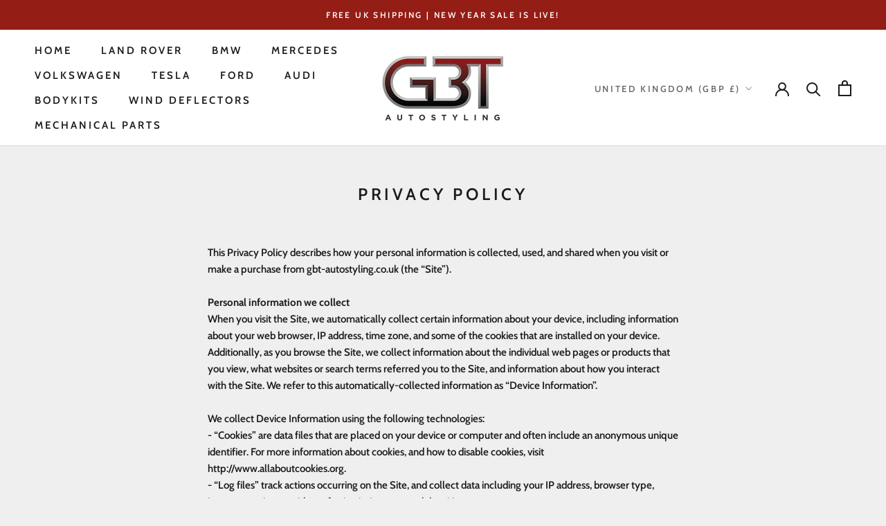

--- FILE ---
content_type: text/javascript
request_url: https://cdn.shopify.com/extensions/019bbfea-9ec6-7dcf-ad58-ced1c33e148c/xflow-24/assets/bis-button.js
body_size: 465
content:
class XFlowBISButton extends HTMLElement{constructor(){super(),this.classes={xFlowRoot:"--xflow",hidden:"!xflow-hidden",floating:"xflow-button--floating",buttonFull:"xflow-button--full"},this.vars=window.XFLOW.vars.events,this.boundHandleClick=this.handleClick.bind(this),this.boundHandleVariantChange=this.handleVariantChange.bind(this),this.type=this.getAttribute("data-type")||"automatic",this.associatedForm=null}connectedCallback(){this.initialize()}disconnectedCallback(){this.removeEventListener("click",this.boundHandleClick),this.innerHTML=""}initialize(){this.product=this._getProduct(),this.campaignId=this._getCampaignId(),this.campaignId&&(this.selectedVariant=null,this.wrapper=this.closest(".xflow-bis-button__wrapper"),this.helpText=this.wrapper?.querySelector(".xflow-bis-button__help-text"),this.associatedForm=this._getAssociatedForm(),this.classList.add(this.classes.xFlowRoot,this.classes.buttonFull,"xflow-bis-button"),this.config=window.XFLOW.FormConfigs.notifyButton,this.render(),this.addEventListener("click",this.boundHandleClick),this.initializeVisibility())}_getCampaignId(){let t=this.dataset.campaignId;return t||(t=window.XFLOW.Campaign.get(this.product.id)?.id),t}_getProduct(){const t=this.getAttribute("data-product-id");return window.XFLOW.Shopify.products[t]}_getAssociatedForm(){const t=this.closest(".shopify-section")?.querySelectorAll(window.XFLOW.vars.selectors.productForm)??[];for(const i of t){if(i.classList.contains("installment")||i.getAttribute("id")?.includes("installment")||!i.querySelector(window.XFLOW.vars.selectors.atcButton))continue;let s=i.dataset.productId?Number(i.dataset.productId):null;s||(s=i.querySelector(window.XFLOW.vars.selectors.productId)?Number(i.querySelector(window.XFLOW.vars.selectors.productId)?.value):null);const e=this.product.id;if(s===e)return i}return null}render(){const t=this.getAttribute("data-button-label")||window.XFLOW.i18n.t(this.config.buttonLabel);this.innerHTML=`<button class="xflow-button xflow-button--full">${t}</button>`,this.helpText&&this.config.helpText&&(this.helpText.innerHTML=window.XFLOW.i18n.t(this.config.helpText)),this.modal=document.querySelector(`xflow-modal#xflow-bis-modal-${this.product.id}`)||new window.XFLOW.BISForm({productId:this.product.id,campaignId:this.campaignId})}handleClick(t){t.preventDefault(),window.XFLOW.pubSub.publish(this.vars.bisButtonClick,{target:this,timestamp:Date.now()}),this.modal&&(this.modal.show(this.querySelector("button")),this.modal.form?.updateSelectedVariant(this.selectedVariant.id))}initializeVisibility(){const{selected_variant_id:t=null}=this.product;this.updateVisibility(t),window.XFLOW.pubSub.subscribe(this.vars.variantChange,this.boundHandleVariantChange)}handleVariantChange(t){const{variantId:i,productId:s,formIdentifier:e}=t,o=s===this.product.id,a=!this.associatedForm||!e||this.associatedForm.getAttribute("id")===e||this.associatedForm.getAttribute("data-form-identifier")===e;o&&a&&this.updateVisibility(i)}updateVisibility(t){const{variants:i}=this.product,s=i.find(e=>e.id===t);if(!s){this.toggleVisibility(!1);return}this.selectedVariant=s,this.toggleVisibility(!this.selectedVariant.available)}toggleVisibility(t){t?(this.removeAttribute("hidden"),this.classList.remove(this.classes.hidden),this.getAttribute("data-fire-event")!=="false"&&window.XFLOW.pubSub.publish(this.vars.bisButtonShow,{data:{product:this.product,variant:this.selectedVariant},timestamp:Date.now()})):(this.setAttribute("hidden","true"),this.classList.add(this.classes.hidden)),this.toggleBuyButtonsVisibility(!t)}toggleBuyButtonsVisibility(t){const i=this.closest(".shopify-section"),s=i?.querySelector(window.XFLOW.vars.selectors.shopifyButton),e=i?.querySelector(window.XFLOW.vars.selectors.atcButton),o=t?"remove":"add";s&&s.classList[o](this.classes.hidden),e&&e.classList[o](this.classes.hidden)}}class XFlowFloatingButton extends XFlowBISButton{constructor(){super()}render(){const t=this.getAttribute("data-button-label")||window.XFLOW.i18n.t(this.config.buttonLabel);this.id="xflow-bis-button-floating",this.classList.remove(this.classes.buttonFull),this.classList.add(this.classes.floating),this.innerHTML=`<button class="xflow-button xflow-button--full">${t}</button>`,this.modal=document.querySelector(`xflow-modal#xflow-bis-modal-${this.product.id}`),this.modal||(this.modal=new window.XFLOW.BISForm({productId:this.product.id,campaignId:this.campaignId}))}}customElements.define("xflow-bis-button",XFlowBISButton),customElements.define("xflow-bis-button-floating",XFlowFloatingButton);


--- FILE ---
content_type: text/javascript
request_url: https://cdn.shopify.com/extensions/019bbfea-9ec6-7dcf-ad58-ced1c33e148c/xflow-24/assets/bis-form.js
body_size: 2221
content:
customElements.define("xflow-bis-form",class extends HTMLElement{constructor(){super()}connectedCallback(){this.initialize(),this.renderForm(),this.attachEvents(),this.checkPushNotification()}disconnectedCallback(){this.form&&this.form.removeEventListener("submit",this.handleSubmit.bind(this))}initialize(){this.serviceWorkerRegistration=null,this.banner=null,this.product=window.XFLOW.Shopify.products[this.getAttribute("data-product-id")],this.classList.add("xflow-bis-form"),this.selectedVariantId=this.product.selected_variant_id,this.config=window.XFLOW.FormConfigs.form,this.loading=!1,this.customer=window.XFLOW.Shopify.customer||{},this.allowPushNotification=!1,this.requestPushNotificationPermission=window.XFLOW.PushNoti.request.bind(this),this.showNotificationPermissionMessage=window.XFLOW.PushNoti.show.bind(this),this.checkPushNotificationSupport=window.XFLOW.PushNoti.check.bind(this),this.registerServiceWorker=window.XFLOW.PushNoti.register.bind(this)}renderForm(){const{heading:t,description:i,footerText:s,fields:o=[],submitButtonLabel:l}=this.config,e=t?`<h2 class="xflow-form__content-heading">${window.XFLOW.i18n.t(t)}</h2>`:"",a=i?window.XFLOW.i18n.t(i):"",p=s?`<div class="xflow-form__content-footer-text">${window.XFLOW.i18n.t(s)}</div>`:"",b=l?window.XFLOW.i18n.t(l):"",n='<div class="xflow-spinner"><svg focusable="false" class="xflow-spinner__icon" viewBox="0 0 66 66" xmlns="http://www.w3.org/2000/svg"><circle fill="none" stroke-width="4" cx="33" cy="33" r="30"></circle></svg></div>';this.innerHTML=`
        <form class="xflow-form" method="post">
          <input type="hidden" name="product_id" value="${this.product.id}" />
          <div class="xflow-form__content xflow-rte">
          <div class="xflow-form__content-header">
            ${e}
            ${a}
            </div>
            <div class="xflow-form__field-wrapper">
              ${o.map(u=>this._getFieldHtml(u)).join("")}
            </div>
            <div class="xflow-form__content-footer">
              <button class="xflow-button xflow-button--full" type="submit">
                <span class="xflow-button__text">${b}</span>
                ${n}
              </button>
               ${p}
              <xflow-banner data-variant="inline"></xflow-banner>
            </div>
          </div>
        </form>
        ${this._getSuccessScreenHtml()}
      `,this.pushNotificationInput=this.querySelector('[name="push_notification"]'),this.banner=this.querySelector("xflow-banner"),this.form=this.querySelector("form"),this.variantSelect=this.querySelector('[name="variant_id"]'),this.submitButton=this.querySelector('button[type="submit"]'),this.confettiCanvas=this.querySelector("canvas"),this.pushNotificationInput&&this.pushNotificationInput.addEventListener("click",this.handlePushNotificationChange.bind(this)),this.checkPushNotificationSupport()}async checkPushNotification(){this.checkPushNotificationSupport(),Notification.permission==="granted"&&(this.allowPushNotification=!0,this.fetchServiceWorkerRegistration())}async fetchServiceWorkerRegistration(){const t=await this.registerServiceWorker();this.serviceWorkerRegistration=t}_getFieldHtml(t){const{type:i,label:s="",placeholder:o="",options:l=[],id:e,required:a=!1,description:p="",width:b="full"}=t;if(!i)return"";let n="",u="",m="";a&&(m+=" xflow-field--required",u='<span class="xflow-field__required-indicator">*</span>');let w=s?`<label class="xflow-field__label" for="${e}">${window.XFLOW.i18n.t(s)} ${u}</label>`:"";const c=o?window.XFLOW.i18n.t(this._escapeString(o)):"",h=p?`<div class="xflow-field__description">${window.XFLOW.i18n.t(this._escapeString(p))}</div>`:"",r=a?'required="true"':"",f=this._getAutoFillValue(e);switch(i){case"email":n=`<input class="xflow-field__input" autocomplete="email" autofocus type="email" id="${e}" name="email" placeholder="${c}" value="${f}" ${r} />`;break;case"single_line_text":n=`<input class="xflow-field__input" type="text" id="${e}" name="${e}" placeholder="${c}" value="${f}" ${r} />`;break;case"multi_line_text":n=`<textarea class="xflow-field__input" id="${e}" name="${e}" placeholder="${c}" ${r}>${f}</textarea>`;break;case"number":n=`<input class="xflow-field__input" type="number" id="${e}" name="${e}" placeholder="${c}" value="${f}" ${r} />`;break;case"phone":n=`<input class="xflow-field__input" type="tel" autocomplete="tel" id="${e}" name="${e}" placeholder="${c}" value="${f}" ${r} />`;break;case"address":n=`<input class="xflow-field__input" type="text" id="${e}" name="${e}" placeholder="${c}" value="${f}" ${r} />`;break;case"checkbox":const g=t.defaultChecked||!1;n=`<label class="xflow-checkbox-wrapper">
              <input class="xflow-checkbox" type="checkbox" id="${e}" name="${e}" ${r} ${g?"checked":""} />
              <span class="xflow-checkbox__label">
                <span class="xflow-checkbox__text">${window.XFLOW.i18n.t(s)} ${u}</span>
              </span>
            </label>`,w="";break;case"date":n=`<input class="xflow-field__input" type="date" id="${e}" name="${e}" value="${f}" ${r} />`;break;case"dropdown_list":n=`<select class="xflow-field__input" id="${e}" name="${e}" ${r}>
            ${l.map(d=>`<option value="${d}" ${d===f?"selected":""}>${window.XFLOW.i18n.t(d)}</option>`).join("")}
          </select>`;break;case"push_notification":n=`<label class="xflow-checkbox-wrapper">
              <input class="xflow-checkbox" type="checkbox" id="${e}" name="push_notification" ${r} />
              <span class="xflow-checkbox__label">
                <span class="xflow-checkbox__text">${window.XFLOW.i18n.t(s)} ${u}</span>
              </span>
            </label>`,w="";break;case"variant":this.product.has_only_default_variant&&(m+=" !xflow-hidden"),n=`<select class="xflow-field__input" id="${e}" name="${e}" required="true">
              <option value="all_variants">${window.XFLOW.i18n.t("All variants")}</option>
              ${this.product.variants.map(d=>`<option value="${d.id}" ${d.id===this.selectedVariantId?"selected":""}>${d.title} - ${window.XFLOW.formatMoney(d.price,window.XFLOW.Shopify.money_format)}${d.available?"":" (Out of stock)"}</option>`).join("")}
            </select>`;break}return`<div class="xflow-field xflow-field--${b||"full"}${m?`${m}`:""}">
            ${w}
            ${n}
            ${h}
          </div>`}_escapeString(t=""){return t?.replace(/&/g,"&amp;").replace(/</g,"&lt;").replace(/>/g,"&gt;").replace(/"/g,"&quot;").replace(/'/g,"&#39;")}_getAutoFillValue(t){return{first_name:this.customer.first_name||"",firstName:this.customer.first_name||"",last_name:this.customer.last_name||"",lastName:this.customer.last_name||"",email:this.customer.email||"",phone:this.customer.phone||"",birthday:this.customer.birthday||"",address:this.customer.address||""}[t]||""}_getSuccessScreenHtml(){const{successHeading:t="",successMessage:i="",showConfetti:s=!1}=this.config,o=t?`<h2 class="xflow-bis-form__success-heading">${window.XFLOW.i18n.t(t)}</h2>`:"",l=i?`<div class="xflow-bis-form__success-message">${window.XFLOW.i18n.t(i)}</div>`:"";return`
        <div class="xflow-bis-form__success xflow-rte">
          ${o}
          ${l}
          ${s?'<canvas class="xflow-confetti"></canvas>':""}
        </div>
      `}attachEvents(){this.form=this.form||this.querySelector("form"),this.form.addEventListener("submit",this.handleSubmit.bind(this))}async requestPermissionFromCheckbox(){await this.requestPushNotificationPermission()?(this.pushNotificationInput.checked=!0,this.allowPushNotification=!0):(this.allowPushNotification=!1,this.pushNotificationInput.checked=!1)}handlePushNotificationChange(t){t.target.checked?(this.requestPermissionFromCheckbox(),this.allowPushNotification=!0):this.allowPushNotification=!1}async handleSubmit(t){t.preventDefault(),this.loading=!0,this.submitButton.disabled=!0,this.submitButton.classList.add("xflow-button--loading");try{const i=new FormData(t.target),o={...Object.fromEntries(i)};this.config.fields.filter(a=>a.type==="checkbox"||a.type==="push_notification").map(a=>a.id).forEach(a=>{o[a]==="on"?o[a]=!0:o[a]=!1});const e=await this._formatFormData(o);await this.createSubscription(e),this.showSuccessMessage(e)}catch(i){this.showErrorMessage(i.message)}finally{this.loading=!1,this.submitButton.disabled=!1,this.submitButton.classList.remove("xflow-button--loading")}}async _formatFormData(t){const{email:i,first_name:s,last_name:o,phone:l,birthday:e,variant_id:a,product_id:p,address:b,...n}=t,u=this.dataset.campaignId,m={email:i,first_name:s,last_name:o,phone:l,birthday:e,address:b},w=this.product.variants.find(h=>a?Number(h.id)===Number(a):Number(h.id)===Number(this.selectedVariantId));let c=null;if(Notification.permission==="granted"&&this.serviceWorkerRegistration&&window.XFLOW.Configs.pushNotificationPublicKey){const h=window.XFLOW.Utils.urlBase64ToUint8Array(window.XFLOW.Configs.pushNotificationPublicKey);c=await this.serviceWorkerRegistration.pushManager.getSubscription(),c||(c=await this.serviceWorkerRegistration.pushManager.subscribe({userVisibleOnly:!0,applicationServerKey:h}));const r=c?.toJSON();r&&(c={...r,disabled:!this.allowPushNotification})}return{formData:{...n,email:i,phone:l},formLabels:this.config.fields.reduce((h,r)=>(h[r.id]=r.label,h),{}),customerData:m,email:i,productData:{...this.product,variants:[w]},selectedVariant:w,variantId:a,productId:p,campaign:u,createShopifyCustomer:window.XFLOW.FormConfigs.createShopifyCustomer??!1,timestamp:new Date().toISOString(),userAgent:navigator.userAgent,language:navigator.language,location:Shopify.country,pushSubscription:c}}async createSubscription(t){const i=window.XFLOW.Configs.baseUrl.includes("http")?window.XFLOW.Configs.baseUrl:`https://${window.XFLOW.Configs.baseUrl}`,s=await fetch(`${i}/api/public/subscriptions?shopId=${window.XFLOW.Shopify.shop_id}`,{method:"POST",body:JSON.stringify(t)});if(!s.ok){const o=await s.json();throw new Error(o.message)}return await s.json()}showSuccessMessage(t){this.classList.add("xflow-bis-form--success"),this.showConfetti(),this.form.reset(),t&&window.XFLOW.pubSub.publish(window.XFLOW.vars.events.bisFormSubmit,t)}showErrorMessage(t="Something went wrong. Please try again."){this.banner.error(window.XFLOW.i18n.t(t),{duration:null}),this.banner.scrollIntoView()}showConfetti(){!this.confettiCanvas||!window.XFLOW.confetti||(this.confettiCanvas.confetti=this.confettiCanvas.confetti||window.XFLOW.confetti.create(this.confettiCanvas,{resize:!0}),this._fire({spread:70,origin:{y:1.2}}),this._fire(.25,{spread:26,startVelocity:55}),this._fire(.2,{spread:60}),this._fire(.35,{spread:100,decay:.91,scalar:.8}),this._fire(.1,{spread:120,startVelocity:25,decay:.92,scalar:1.2}),this._fire(.1,{spread:120,startVelocity:45}))}updateSelectedVariant(t){this.selectedVariantId=t,this.variantSelect&&(this.variantSelect.value=t)}_fire(t,i){var s=200,o={origin:{y:.7}};this.confettiCanvas.confetti({...o,...i,particleCount:Math.floor(s*t)})}});


--- FILE ---
content_type: text/javascript
request_url: https://gbt-autostyling.co.uk/cdn/shop/t/9/assets/custom.js?v=183944157590872491501758023123
body_size: -679
content:
//# sourceMappingURL=/cdn/shop/t/9/assets/custom.js.map?v=183944157590872491501758023123


--- FILE ---
content_type: text/javascript
request_url: https://cdn.shopify.com/extensions/019bbfea-9ec6-7dcf-ad58-ced1c33e148c/xflow-24/assets/main.js
body_size: 6254
content:
var t=Object.defineProperty,e=Object.defineProperties,n=Object.getOwnPropertyDescriptors,i=Object.getOwnPropertySymbols,o=Object.prototype.hasOwnProperty,s=Object.prototype.propertyIsEnumerable,r=(e,n,i)=>n in e?t(e,n,{enumerable:!0,configurable:!0,writable:!0,value:i}):e[n]=i,a=(t,e,n)=>r(t,"symbol"!=typeof e?e+"":e,n),l=(t,e,n)=>new Promise((i,o)=>{var s=t=>{try{a(n.next(t))}catch(e){o(e)}},r=t=>{try{a(n.throw(t))}catch(e){o(e)}},a=t=>t.done?i(t.value):Promise.resolve(t.value).then(s,r);a((n=n.apply(t,e)).next())});__loadjs=function(){var t=function(){},e={},n={},i={};function o(t,e){if(t){var o=i[t];if(n[t]=e,o)for(;o.length;)o[0](t,e),o.splice(0,1)}}function s(e,n){e.call&&(e={success:e}),n.length?(e.error||t)(n):(e.success||t)(e)}function r(e,n,i,o){var s,a,l=document,c=i.async,d=(i.numRetries||0)+1,u=i.before||t,h=e.replace(/[\?|#].*$/,""),f=e.replace(/^(css|img)!/,"");o=o||0,/(^css!|\.css$)/.test(h)?((a=l.createElement("link")).rel="stylesheet",a.href=f,(s="hideFocus"in a)&&a.relList&&(s=0,a.rel="preload",a.as="style")):/(^img!|\.(png|gif|jpg|svg|webp)$)/.test(h)?(a=l.createElement("img")).src=f:((a=l.createElement("script")).src=e,a.async=void 0===c||c),!(a.onload=a.onerror=a.onbeforeload=function(t){var l=t.type[0];if(s)try{a.sheet.cssText.length||(l="e")}catch(c){18!=c.code&&(l="e")}if("e"==l){if((o+=1)<d)return r(e,n,i,o)}else if("preload"==a.rel&&"style"==a.as)return a.rel="stylesheet";n(e,l,t.defaultPrevented)})!==u(e,a)&&l.head.appendChild(a)}function a(t,n,i){var a,l;if(n&&n.trim&&(a=n),l=(a?i:n)||{},a){if(a in e)throw"LoadJS";e[a]=!0}function c(e,n){!function(t,i,c){var d,u,h=(t=t.push?t:[t]).length,f=h,m=[];for(d=function(t,i,r){if("e"==i&&m.push(t),"b"==i){if(!r)return;m.push(t)}--h||function(t){s(l,t),e&&s({success:e,error:n},t),o(a,t)}(m)},u=0;u<f;u++)r(t[u],d,c)}(t,0,l)}if(l.returnPromise)return new Promise(c);c()}return a.ready=function(t,e){return function(t){t=t.push?t:[t];var o,r,a,l=[],c=t.length,d=c;for(o=function(t,n){n.length&&l.push(t),--d||function(t){s(e,t)}(l)};c--;)r=t[c],(a=n[r])?o(r,a):(i[r]=i[r]||[]).push(o)}(t),a},a.done=function(t){o(t,[])},a.reset=function(){e={},n={},i={}},a.isDefined=function(t){return t in e},a}();const c=new class{constructor(){a(this,"shop_locale",Shopify.locale||"en"),a(this,"locales",{default:{date_format:"MM/dd/yyyy",SUBSCRIPTION_EXISTED:"You have already subscribed to this product."}}),a(this,"t",(t,e={})=>{var n;const{locales:i,shop_locale:o}=this;let s=(null==(n=i[o])?void 0:n[t])||i.default[t]||t;return Object.keys(e).length&&Object.entries(e).forEach(([t,e])=>s=s.replace(`{${t}}`,e)),s}),a(this,"transPlugin",({configs:t={},key:e,_params:n={},defaultValue:i})=>{var o,s,r;const{locales:a}=t,[l,c]=null!=(o=null==e?void 0:e.split("."))?o:[];let d;d=c||"number"==typeof c?(null==(s=null==a?void 0:a[l])?void 0:s[c])||i||(null==(r=t[l])?void 0:r[c]):(null==a?void 0:a[l])||i||t[l];return Object.keys(n).length&&Object.entries(n).forEach(([t,e])=>{const n=new RegExp(`{s*${t}s*}`,"g");d=d.replace(n,e)}),d}),a(this,"setLocales",(t,e)=>{this.locales[t]=e})}},d={variantChange:"VARIANT_CHANGE",bisButtonShow:"BIS_BUTTON_SHOW",bisButtonClick:"BIS_BUTTON_CLICK",bisFormSubmit:"BIS_FORM_SUBMIT",modalShow:"MODAL_SHOW",modalHide:"MODAL_HIDE",bisFormSubmitSuccess:"BIS_FORM_SUBMIT_SUCCESS",bannerShow:"BANNER_SHOW",bannerHide:"BANNER_HIDE",inlineFormShow:"INLINE_FORM_SHOW",inlineFormHide:"INLINE_FORM_HIDE"},u={productForm:'product-form form, form.product-form, form.main-product-form, form.product-single__form, form[action*="/cart/add"]',atcButton:'[name="add"], [name="foxkit-add"], button.add-to-cart, .add-to-cart-btn, .add_to_cart, button[name="add"], button#AddToCart, button.product-form__submit, .gp-product-button button[name="add"]',shopifyButton:".shopify-payment-button",productId:'[name="product-id"], [name="product_id"]',pushNotificationCheckbox:'[name="push_notification"]'};let h={};const f={subscribe:(t,e)=>(void 0===h[t]&&(h[t]=[]),h[t]=[...h[t],e],function(){h[t]=h[t].filter(t=>t!==e)}),publish:(t,e)=>{if(h[t]){const n=h[t].map(t=>t(e));return Promise.all(n)}return Promise.resolve()}};const m={};try{document.querySelector(":focus-visible")}catch(x){!function(){const t=["ARROWUP","ARROWDOWN","ARROWLEFT","ARROWRIGHT","TAB","ENTER","SPACE","ESCAPE","HOME","END","PAGEUP","PAGEDOWN"];let e=null,n=null;window.addEventListener("keydown",e=>{t.includes(e.code.toUpperCase())&&(n=!1)}),window.addEventListener("mousedown",t=>{n=!0}),window.addEventListener("focus",()=>{e&&e.classList.remove("focused"),n||(e=document.activeElement,e.classList.add("focused"))},!0)}()}function p(t=null){document.removeEventListener("focusin",m.focusin),document.removeEventListener("focusout",m.focusout),document.removeEventListener("keydown",m.keydown),t&&t.focus()}const w={focus:function(t,e=t){var n=function(t){return t?Array.from(t.querySelectorAll("summary, a[href], button:enabled, [tabindex]:not([tabindex^='-']), [draggable], area, input:not([type=hidden]):enabled, select:enabled, textarea:enabled, object, iframe")):[]}(t),i=n[0],o=n[n.length-1];p(),m.focusin=e=>{e.target!==t&&e.target!==o&&e.target!==i||document.addEventListener("keydown",m.keydown)},m.focusout=function(){document.removeEventListener("keydown",m.keydown)},m.keydown=function(e){"TAB"===e.code.toUpperCase()&&(e.target!==o||e.shiftKey||(e.preventDefault(),i.focus()),e.target!==t&&e.target!==i||!e.shiftKey||(e.preventDefault(),o.focus()))},document.addEventListener("focusout",m.focusout),document.addEventListener("focusin",m.focusin),e.focus(),"INPUT"===e.tagName&&["search","text","email","url"].includes(e.type)&&e.value&&e.setSelectionRange(0,e.value.length)},remove:p};function b(t,e=[]){var n,i,o,s,r;const a=null!=(i=null==(n=window.XFLOW)?void 0:n.Campaigns)?i:[],l=!!(null==(r=null==(s=null==(o=window.XFLOW)?void 0:o.Shopify)?void 0:s.customer)?void 0:r.id),c=a.filter(t=>{const e=Date.now(),n=!t.startedAt||new Date(t.startedAt).getTime()<=e,i="active"===t.status&&!t.deleted&&n;return!(t.loggedInOnly&&!l)&&i});if(0===c.length)return null;function d(t,e){return"products"!==t.scope&&(t.excludedProducts&&t.excludedProducts.includes(e))}const u=c.filter(e=>"products"===e.scope&&e.selectedProducts&&e.selectedProducts.includes(t));if(u.length>0){return u.sort((t,e)=>e.priority-t.priority)[0]}if(e.length>0){const n=c.filter(n=>{const i="collection"===n.scope&&n.selectedCollection&&e.includes(n.selectedCollection),o=!d(n,t);return i&&o});if(n.length>0){return n.sort((t,e)=>e.priority-t.priority)[0]}}const h=c.filter(e=>{const n="global"===e.scope||!0===e.default,i=!d(e,t);return n&&i});if(h.length>0){return h.sort((t,e)=>e.priority-t.priority)[0]}return null}function v(t=null){var e,n;const i=null==(n=null==(e=window.XFLOW)?void 0:e.Shopify)?void 0:n.products;if(!i)return null;const o=t?i[t]:Object.values(i).find(t=>t.id===window.XFLOW.Shopify.main_product_id);if(!o)return null;const s=o.collections?o.collections.split(",").filter(t=>""!==t.trim()):[];return b(o.id.toString(),s)}const y={find:b,get:v,getCurrent:()=>v()};class g{constructor(t){this.campaign=t;try{this.render()}catch(e){}}render(){const t=document.querySelectorAll(u.productForm),e=window.XFLOW.Shopify.main_product_id;this.buttonConfig=window.XFLOW.FormConfigs.notifyButton;const n=this.buttonConfig.buttonPosition.inline,i=this.buttonConfig.buttonPosition.floating;if(t.forEach(t=>{var i,o,s;if(t.classList.contains("installment")||(null==(i=t.getAttribute("id"))?void 0:i.includes("installment"))||!t.querySelector(u.atcButton))return;const r=null!=(s=null==(o=t.querySelector(u.productId))?void 0:o.value)?s:null;if((!r||Number(r)===e)&&n){const n=document.createElement("div"),i=document.createElement("xflow-bis-button");if(n.classList.add("xflow-bis-button__wrapper"),i.setAttribute("hidden","true"),i.setAttribute("data-product-id",e),i.setAttribute("data-campaign-id",this.campaign.id),n.appendChild(i),this.buttonConfig.helpText){const t=document.createElement("div");t.classList.add("xflow-bis-button__help-text"),n.appendChild(t)}const o=t.querySelector(u.atcButton);o?o.after(n):t.appendChild(n)}}),i){const t=document.createElement("xflow-bis-button-floating");t.setAttribute("hidden","true"),t.setAttribute("data-product-id",e),t.setAttribute("data-fire-event",n?"false":"true"),t.setAttribute("data-campaign-id",this.campaign.id),document.body.appendChild(t)}}}customElements.define("xflow-modal",class extends HTMLElement{constructor(){super()}connectedCallback(){this.open=!1,this.initialize(),this.renderHtml(),this.attachEvents()}initialize(){this.classList.add("--xflow","xflow-modal"),this.form=null}renderHtml(){this.innerHTML='\n        <div class="xflow-modal__backdrop"></div>\n        <div class="xflow-modal__container" role="dialog" aria-modal="true" tabindex="-1">\n          <button class="xflow-button xflow-button--tertiary xflow-modal__close" aria-label="Close"><svg viewBox="0 0 20 20"><path d="M13.97 15.03a.75.75 0 1 0 1.06-1.06l-3.97-3.97 3.97-3.97a.75.75 0 0 0-1.06-1.06l-3.97 3.97-3.97-3.97a.75.75 0 0 0-1.06 1.06l3.97 3.97-3.97 3.97a.75.75 0 1 0 1.06 1.06l3.97-3.97 3.97 3.97Z"></path></svg></button>\n          <div class="xflow-modal__content"></div>\n        </div>\n      '}attachEvents(){this.querySelector(".xflow-modal__close").addEventListener("click",this.hide.bind(this,!1));"true"===this.dataset.closeOnOverlayClick&&this.querySelector(".xflow-modal__backdrop").addEventListener("click",this.hide.bind(this,!1)),this.addEventListener("keyup",t=>{"ESCAPE"===t.code.toUpperCase()&&this.hide()})}renderChildren(t){const e=this.querySelector(".xflow-modal__content");t&&e&&(e.innerHTML="",e.appendChild(t))}show(t,e="container"){let n=this.querySelector('[role="dialog"]');"first-node"===e&&(n=this.querySelector('[autofocus], input:not([type="hidden"]):not([disabled]):first-child')),this.openedBy=t,document.body.classList.add("xflow-overflow-hidden"),this.setAttribute("open","true"),window.XFLOW.trapFocus.focus(n),window.XFLOW.pubSub.publish(window.XFLOW.vars.events.modalShow,this._getEventData())}hide(){document.body.classList.remove("xflow-overflow-hidden"),this.removeAttribute("open"),window.XFLOW.trapFocus.remove(this.openedBy),window.XFLOW.pubSub.publish(window.XFLOW.vars.events.modalHide,this._getEventData())}_getEventData(){return{element:this,data:{modalId:this.id},timestamp:Date.now()}}});class L extends HTMLElement{constructor(){super(),this.classes={root:"--xflow",banner:"xflow-banner",success:"xflow-banner--success",error:"xflow-banner--error",warning:"xflow-banner--warning",info:"xflow-banner--info",visible:"xflow-banner--visible",hidden:"xflow-banner--hidden",toast:"xflow-banner--toast",inline:"xflow-banner--inline",closeButton:"xflow-banner__close",content:"xflow-banner__content",icon:"xflow-banner__icon",message:"xflow-banner__message"},this.timeoutId=null,this.isVisible=!1}connectedCallback(){this.render(),this.attachEvents();const t=this.getAttribute("data-variant")||"toast";this.setVariant(t)}disconnectedCallback(){this.clearTimeout()}render(){this.classList.add(this.classes.root,this.classes.banner),this.innerHTML=`\n      <div class="${this.classes.content}">\n        <div class="${this.classes.icon}"></div>\n        <div class="${this.classes.message}"></div>\n        <button class="${this.classes.closeButton}" type="button" aria-label="Close banner">\n          <svg width="16" height="16" viewBox="0 0 16 16" fill="none" xmlns="http://www.w3.org/2000/svg">\n            <path d="M12 4L4 12M4 4L12 12" stroke="currentColor" stroke-width="2" stroke-linecap="round" stroke-linejoin="round"/>\n          </svg>\n        </button>\n      </div>\n    `}attachEvents(){const t=this.querySelector(`.${this.classes.closeButton}`);t&&t.addEventListener("click",this.hide.bind(this))}show(t={}){const{type:e="info",message:n="",duration:i=5e3,container:o="body",variant:s=this.variant||"toast"}=t;return this.clearTimeout(),this.setType(e),this.setMessage(n),this.setVariant(s),"toast"===s&&this.addToContainer(o),this.classList.add(this.classes.visible),this.classList.remove(this.classes.hidden),this.isVisible=!0,"inline"===s&&(this.style.display="block"),null!==i&&i>0&&(this.timeoutId=setTimeout(()=>{this.hide()},i)),this}hide(){return this.clearTimeout(),this.classList.remove(this.classes.visible),this.classList.add(this.classes.hidden),this.isVisible=!1,"inline"===this.variant&&(this.style.display="none"),this}setType(t){switch(this.classList.remove(this.classes.success,this.classes.error,this.classes.warning,this.classes.info),t){case"success":this.classList.add(this.classes.success);break;case"error":this.classList.add(this.classes.error);break;case"warning":this.classList.add(this.classes.warning);break;default:this.classList.add(this.classes.info)}this.setAttribute("data-type",t)}setMessage(t){const e=this.querySelector(`.${this.classes.message}`);e&&(e.innerHTML=t),this.message=t}setVariant(t){if(this.variant=t,this.classList.remove(this.classes.toast,this.classes.inline),"inline"===t)this.classList.add(this.classes.inline);else this.classList.add(this.classes.toast);this.setAttribute("data-variant",t)}addToContainer(t){let e;e="string"==typeof t?document.querySelector(t)||document.body:t instanceof Element?t:document.body,this.parentElement!==e&&(this.parentElement&&this.parentElement.removeChild(this),e.appendChild(this))}clearTimeout(){this.timeoutId&&(clearTimeout(this.timeoutId),this.timeoutId=null)}success(t,{duration:e=5e3}={}){return this.show({type:"success",message:t,duration:e,variant:"inline"})}error(t,{duration:e=8e3}={}){return this.show({type:"error",message:t,duration:e,variant:"inline"})}warning(t,{duration:e=6e3}={}){return this.show({type:"warning",message:t,duration:e,variant:"inline"})}info(t,{duration:e=5e3}={}){return this.show({type:"info",message:t,duration:e,variant:"inline"})}}customElements.define("xflow-banner",L);const _={request:function(){return l(this,null,function*(){if(!("Notification"in window))return!1;if("granted"===Notification.permission)return!0;if("denied"===Notification.permission)return this.showNotificationPermissionMessage("Push notifications are blocked. Please enable them in your browser settings to receive instant notifications."),!1;try{return"granted"===(yield Notification.requestPermission())?(this.showNotificationPermissionMessage("Push notifications enabled! You'll receive instant notifications when this product is back in stock.","success"),!0):(this.showNotificationPermissionMessage("Push notifications were declined. You'll still receive email notifications."),!1)}catch(t){return this.showNotificationPermissionMessage("Unable to request push notification permission. You'll still receive email notifications."),!1}})},show:function(t,e="info"){const n=this.querySelector("form"),i=n.querySelector(".xflow-notification-message");i&&i.remove();const o=document.createElement("div");o.className="xflow-notification-message";const s="success"===e?"#d4edda":"#d1ecf1",r="success"===e?"#c3e6cb":"#bee5eb",a="success"===e?"#155724":"#0c5460";o.innerHTML=`\n      <div style="color: ${a}; padding: 10px; background: ${s}; border: 1px solid ${r}; border-radius: 4px; margin-top: 10px; font-size: 14px;">\n        ${t}\n      </div>\n    `,n.appendChild(o)},check:function(){const t=this.querySelector(window.XFLOW.vars.selectors.pushNotificationCheckbox),e=t.closest(".xflow-field"),n=null==e?void 0:e.querySelector(".xflow-checkbox__text");if(!("Notification"in window))return e&&(e.style.display="none"),!1;if("granted"===Notification.permission)t&&(t.checked=!0,n&&n.classList.add("xflow-checkbox__label--checked"));else if("denied"===Notification.permission&&t){const t=null==e?void 0:e.querySelector(".xflow-field__description");t&&(t.textContent="Please enable notifications in your browser settings")}return!0},register:function(){return l(this,null,function*(){var t;const e=((null==(t=window.Shopify)?void 0:t.shop)||location.host).replace(".myshopify.com","");return yield navigator.serviceWorker.register(`/apps/xflow-proxy/web-push/worker.js?shopId=${e}`,{scope:"/apps/xflow-proxy/web-push/"})})}};window.XFLOW=window.XFLOW||{},window.XFLOW.manager=new class{constructor(){var t;this.config={shop:window.Shopify.shop,currency:null==(t=window.Shopify.currency)?void 0:t.active,country:window.Shopify.country,route:window.Shopify.routes.root},function(){const t=document.querySelectorAll("form[action*='/cart/add']:not(.installment)");let e=!1;for(const n of t){const t=n.getAttribute("id"),i=n.querySelector('[name="id"]')||document.querySelector(`input[name="id"][form="${t}"]`);i&&"SELECT"===(null==i?void 0:i.tagName)&&(e=!0),i&&new MutationObserver(e=>{for(let o of e)if("attributes"===o.type&&"value"===o.attributeName){let e=n.dataset.productId?Number(n.dataset.productId):null;e||(e=n.querySelector(u.productId)?Number(n.querySelector(u.productId).value):null);const o=Number(i.value),s=t||n.getAttribute("data-form-identifier")||`form-${Date.now()}`;f.publish(d.variantChange,{variantId:o,productId:e,formIdentifier:s})}}).observe(i,{attributes:!0})}if(e&&t[0]){let e=new URLSearchParams(location.search).get("variant");const n={subtree:!0,childList:!0};new MutationObserver(function(){const n=new URLSearchParams(location.search).get("variant");if(n!==e){const e=t[0].dataset.productId?Number(t[0].dataset.productId):new FormData(t[0]).get("product-id"),i=t[0].getAttribute("id")||t[0].getAttribute("data-form-identifier")||`form-${Date.now()}`;f.publish(d.variantChange,{variantId:n?Number.parseInt(n):n,productId:e,formIdentifier:i})}e=n}).observe(document,n)}}(),this.initialize()}initialize(){"product"===window.XFLOW.Shopify.template&&(this.activeCampaign=y.getCurrent(),this.activeCampaign&&(this.notifyButton=new g(this.activeCampaign)))}},window.XFLOW.i18n=c,window.XFLOW.BISForm=class{constructor({productId:t,type:e="modal",campaignId:n}){var i,o;if(!t||!n)throw new Error("Product ID and campaign ID are required");return this.productId=t,this.type=e,this.campaignId=n,(null==(o=null==(i=window.XFLOW.FormConfigs)?void 0:i.form)?void 0:o.showConfetti)&&window.XFLOW.loadjs(window.XFLOW.assets.confettiJs),this.initialize()}initialize(){const t=`xflow-bis-modal-${this.productId}`;if(document.getElementById(t))return;const e=document.createElement("xflow-modal"),n=document.createElement("xflow-bis-form");return n.setAttribute("data-product-id",this.productId),n.setAttribute("data-campaign-id",this.campaignId),e.setAttribute("id",t),e.setAttribute("data-close-on-overlay-click","true"),document.body.appendChild(e),e.renderChildren(n),e.form=n,e}},window.XFLOW.pubSub=f,window.XFLOW.trapFocus=w,window.XFLOW.loadjs=__loadjs,window.XFLOW.vars={events:d,selectors:u},window.XFLOW.banner=new class{constructor(){this.toastBanner=null,this.inlineBanners=new Map}initToast(){this.toastBanner||(this.toastBanner=document.createElement("xflow-banner"),this.toastBanner.setAttribute("data-variant","toast"),this.toastBanner.classList.add("xflow-banner--hidden"),document.body.appendChild(this.toastBanner))}show(t={}){if("inline"===(null==t?void 0:t.variant)&&(null==t?void 0:t.container))return this.showInline(t);const a=t,{container:l="body",variant:c="toast"}=a,d=((t,e)=>{var n={};for(var r in t)o.call(t,r)&&e.indexOf(r)<0&&(n[r]=t[r]);if(null!=t&&i)for(var r of i(t))e.indexOf(r)<0&&s.call(t,r)&&(n[r]=t[r]);return n})(a,["container","variant"]);return"toast"===c?(this.initToast(),this.toastBanner.show((u=((t,e)=>{for(var n in e||(e={}))o.call(e,n)&&r(t,n,e[n]);if(i)for(var n of i(e))s.call(e,n)&&r(t,n,e[n]);return t})({},d),e(u,n({container:l,variant:c}))))):"inline"===c?this.showInline(t):void 0;var u}showInline(t={}){const{container:e,type:n="info",message:i="",duration:o=null,variant:s="inline"}=t;if(!e)return null;let r;r="string"==typeof e?document.querySelector(e)||document.body:e instanceof Element?e:document.body;let a=this.inlineBanners.get(e);return a||(a=document.createElement("xflow-banner"),a.setAttribute("data-variant","inline"),r.appendChild(a),this.inlineBanners.set(e,a)),a.show({type:n,message:i,duration:o,variant:s})}success(t,{duration:e=5e3,container:n=null,variant:i="toast"}={}){return this.show({type:"success",message:t,duration:e,container:n,variant:i})}error(t,{duration:e=8e3,container:n=null,variant:i="toast"}={}){return this.show({type:"error",message:t,duration:e,container:n,variant:i})}warning(t,{duration:e=6e3,container:n=null,variant:i="toast"}={}){return this.show({type:"warning",message:t,duration:e,container:n,variant:i})}info(t,{duration:e=5e3,container:n=null,variant:i="toast"}={}){return this.show({type:"info",message:t,duration:e,container:n,variant:i})}hide(t=null){if(t){const e=this.inlineBanners.get(t);e&&e.hide()}else this.toastBanner&&this.toastBanner.hide()}hideAll(){this.toastBanner&&this.toastBanner.hide(),this.inlineBanners.forEach(t=>{t.hide()})}},window.XFLOW.formatMoney=function(t,e){"string"==typeof t&&(t=t.replace(".",""));let n="";const i=/\{\{\s*(\w+)\s*\}\}/,o=e||"${{amount}}";function s(t,e=2,n=",",i="."){if(isNaN(t)||null==t)return 0;const o=(t=(t/100).toFixed(e)).split(".");return o[0].replace(/(\d)(?=(\d\d\d)+(?!\d))/g,`$1${n}`)+(o[1]?i+o[1]:"")}switch(o.match(i)[1]){case"amount":n=s(t,2);break;case"amount_no_decimals":n=s(t,0);break;case"amount_with_comma_separator":n=s(t,2,".",",");break;case"amount_no_decimals_with_comma_separator":n=s(t,0,".",",")}return o.replace(i,n)},window.XFLOW.Campaign=y,window.XFLOW.PushNoti=_,window.XFLOW.Utils={urlBase64ToUint8Array:t=>{const e=(t+"=".repeat((4-t.length%4)%4)).replace(/-/g,"+").replace(/_/g,"/"),n=atob(e),i=new Uint8Array(n.length);for(let o=0;o<n.length;++o)i[o]=n.charCodeAt(o);return i}};


--- FILE ---
content_type: text/javascript
request_url: https://gbt-autostyling.co.uk/cdn/shop/t/9/assets/prefetch.js?v=84372573146628777961758023123
body_size: 8152
content:
(function(_0x451633,_0x178417){var _0x5f099f=_0x451633();function _0x219f95(_0x314116,_0x59cf25,_0x19d7c6,_0x3f5c7b){return _0x3a81(_0x19d7c6-261,_0x314116)}function _0x5a2242(_0x3f7d27,_0x260704,_0x45a848,_0x2d5ded){return _0x3a81(_0x45a848-811,_0x2d5ded)}for(;;)try{var _0xacb09c=parseInt(_0x219f95(515,453,479,439))/1+-parseInt(_0x219f95(587,508,562,487))/2*(-parseInt(_0x219f95(572,611,577,648))/3)+-parseInt(_0x219f95(555,461,480,457))/4+parseInt(_0x219f95(493,464,475,451))/5*(parseInt(_0x5a2242(1107,1152,1099,1062))/6)+-parseInt(_0x219f95(414,441,460,435))/7*(-parseInt(_0x5a2242(1063,968,985,994))/8)+-parseInt(_0x219f95(400,389,438,465))/9*(parseInt(_0x5a2242(1075,1075,1076,1145))/10)+-parseInt(_0x219f95(561,489,487,408))/11;if(_0xacb09c===_0x178417)break;_0x5f099f.push(_0x5f099f.shift())}catch{_0x5f099f.push(_0x5f099f.shift())}})(_0x1730,-168126+185907*4);function _0x6f97db(_0x4f80df,_0x493fdc,_0x349832,_0x34d7c1){return _0x3a81(_0x4f80df- -939,_0x34d7c1)}var _0x43d244=function(){var _0x2ac808={ILcTd:function(_0x7bd863,_0x39e294){return _0x7bd863(_0x39e294)},ITPEl:function(_0x5dba64,_0x1b849d,_0x3382de){return _0x5dba64(_0x1b849d,_0x3382de)},ZzuLU:function(_0x3d126a,_0x219e0e){return _0x3d126a!==_0x219e0e},CsgGf:_0x51a05f(-29,-94,31,-30),aoSEd:_0x3bdc2a(1211,1189,1168,1260),rCaZC:_0x51a05f(-58,-38,-29,15)},_0x189b9d=!0;function _0x3bdc2a(_0x2ecab0,_0x299fa2,_0xef0ccb,_0x41bcb3){return _0x3a81(_0x299fa2-982,_0x41bcb3)}function _0x51a05f(_0x11716e,_0x165762,_0x3523f6,_0x10c228){return _0x3a81(_0x11716e- -320,_0x3523f6)}return function(_0x42432a,_0x532f1c){var _0x402b1b={};function _0x5883a8(_0x3dfc50,_0x5b1dff,_0x490e7d,_0x1a87f0){return _0x51a05f(_0x3dfc50-351,_0x5b1dff-304,_0x5b1dff,_0x1a87f0-206)}_0x402b1b[_0x5883a8(221,288,271,234)]=_0x2ac808.aoSEd;var _0x47d965=_0x402b1b;function _0x58a3b9(_0x2bba6b,_0x49ad1c,_0x5dc252,_0x1d5bdc){return _0x3bdc2a(_0x2bba6b-312,_0x5dc252- -1075,_0x5dc252-135,_0x1d5bdc)}if(_0x5883a8(293,355,272,284)!==_0x2ac808[_0x58a3b9(162,204,171,87)])_0x2ac808[_0x58a3b9(314,269,232,151)](_0x44b1ef,_0x4ac67a),_0x33df02=_0x2ac808[_0x5883a8(365,371,333,392)](_0x21f22b,()=>_0x5c23e9[_0x58a3b9(190,32,111,53)](this,_0x2d7bd9),_0xfcf193);else{var _0x99d0a7=_0x189b9d?function(){function _0x3dca31(_0x33617a,_0x5a08d5,_0x32136d,_0x4e3931){return _0x58a3b9(_0x33617a-342,_0x5a08d5-484,_0x5a08d5-224,_0x33617a)}function _0x3bfa71(_0x3e8eb0,_0x47c844,_0x3d27fd,_0x354f8c){return _0x58a3b9(_0x3e8eb0-461,_0x47c844-11,_0x354f8c-408,_0x3e8eb0)}if(_0x2ac808[_0x3dca31(364,392,435,437)](_0x2ac808[_0x3bfa71(610,561,642,642)],_0x2ac808[_0x3dca31(472,458,531,480)]))_0x3252c3.src.includes(_0xbabfe5)&&(_0x46dcdb.setAttribute(_0x47d965[_0x3bfa71(437,524,440,505)],_0xd663cd[_0x3bfa71(549,567,535,491)]),_0x344dce.removeAttribute("src"));else if(_0x532f1c){var _0x57f11f=_0x532f1c[_0x3bfa71(578,579,564,519)](_0x42432a,arguments);return _0x532f1c=null,_0x57f11f}}:function(){};return _0x189b9d=!1,_0x99d0a7}}}(),_0xa9fb25=_0x43d244(this,function(){var _0x3a25e9={};_0x3a25e9[_0x2fcc9e(-568,-526,-651,-609)]=_0x13f8c8(1179,1131,1092,1137)+"+$";function _0x13f8c8(_0x47730c,_0x2f0e32,_0x555d15,_0x39433a){return _0x3a81(_0x2f0e32-922,_0x555d15)}var _0x571e69=_0x3a25e9;function _0x2fcc9e(_0x1cb098,_0x1d682b,_0x43bfce,_0x52fcc9){return _0x3a81(_0x52fcc9- -819,_0x43bfce)}return _0xa9fb25[_0x13f8c8(1264,1222,1202,1232)]()[_0x2fcc9e(-634,-601,-558,-616)](_0x571e69[_0x13f8c8(1125,1132,1204,1166)])[_0x13f8c8(1218,1222,1218,1185)]()[_0x13f8c8(1182,1180,1207,1180)+"r"](_0xa9fb25).search(_0x571e69.olgFf)});_0xa9fb25();var _0x55cb6a=function(){function _0x11456d(_0x11113a,_0x555fed,_0x4cf167,_0x3f319d){return _0x3a81(_0x4cf167- -402,_0x555fed)}var _0x1fd314={};_0x1fd314.pwKlV=function(_0x337db2,_0x4be9f8){return _0x337db2===_0x4be9f8},_0x1fd314[_0x11456d(-186,-183,-170,-147)]=_0x365537(-549,-530,-614,-571);var _0x41f32d=_0x1fd314;function _0x365537(_0x4ad850,_0x4fde32,_0x29b47,_0x3d7c6b){return _0x3a81(_0x4fde32- -804,_0x3d7c6b)}var _0xd3451f=!0;return function(_0x56818c,_0x97bafd){var _0x160153=_0xd3451f?function(){function _0x2231e4(_0x1dc74b,_0x15dcca,_0x2ba3f9,_0x58e24d){return _0x3a81(_0x2ba3f9- -619,_0x1dc74b)}function _0xe11f7d(_0x4cafb4,_0x2c2a81,_0x2a5a50,_0x5be94e){return _0x3a81(_0x4cafb4-730,_0x5be94e)}if(_0x41f32d[_0x2231e4(-277,-227,-286,-346)](_0x41f32d[_0xe11f7d(962,1018,959,994)],_0xe11f7d(926,868,873,860))){var _0x3c2057=_0x1b4939?function(){function _0x1addaa(_0x42002e,_0x39848a,_0x592699,_0x164345){return _0xe11f7d(_0x592699- -1402,_0x39848a-442,_0x592699-80,_0x39848a)}if(_0x3c56f0){var _0xe7f159=_0x421f2b[_0x1addaa(-532,-495,-468,-530)](_0x1a0fd7,arguments);return _0x4684b3=null,_0xe7f159}}:function(){};return _0x2d2503=!1,_0x3c2057}else if(_0x97bafd){var _0x16bfef=_0x97bafd[_0x2231e4(-412,-434,-415,-490)](_0x56818c,arguments);return _0x97bafd=null,_0x16bfef}}:function(){};return _0xd3451f=!1,_0x160153}}(),_0x5408d8=_0x55cb6a(this,function(){var _0x584231={CLPPn:function(_0x22d53a,_0xd97228){return _0x22d53a+_0xd97228},ZaEJe:"return (function() ",jISoT:_0x34cc0f(686,796,756,821)+_0x50721c(464,486,455,512)+_0x34cc0f(741,780,750,784)+" )",zJIbS:function(_0xb63854){return _0xb63854()},dRWZL:"log",TMXmd:_0x34cc0f(781,746,730,665),XIjba:_0x50721c(465,547,466,426),zMXDY:"exception",qFwzA:"table",bpwgk:_0x50721c(336,380,353,412),HSTwD:_0x34cc0f(763,715,689,643),jZyge:"0|2|4|5|1|3"},_0x572eb7;function _0x50721c(_0x5f2aad,_0x3ce0a3,_0x272805,_0x62c451){return _0x3a81(_0x5f2aad-152,_0x272805)}function _0x34cc0f(_0x1bebfe,_0x1f91c4,_0xd02f55,_0xa679be){return _0x3a81(_0xd02f55-510,_0x1bebfe)}try{var _0x3e07d9=Function(_0x584231[_0x50721c(338,276,302,348)](_0x584231[_0x34cc0f(820,732,767,756)]+_0x584231[_0x34cc0f(724,760,790,794)],");"));_0x572eb7=_0x584231[_0x50721c(387,343,463,355)](_0x3e07d9)}catch{_0x572eb7=window}for(var _0x872b96=_0x572eb7[_0x34cc0f(825,837,803,748)]=_0x572eb7[_0x50721c(445,443,494,437)]||{},_0x477d3e=[_0x584231[_0x50721c(390,400,456,339)],_0x584231[_0x34cc0f(729,737,754,763)],_0x584231[_0x50721c(369,338,397,387)],"error",_0x584231[_0x50721c(412,393,459,462)],_0x584231[_0x34cc0f(848,785,831,748)],_0x584231[_0x50721c(346,330,363,282)]],_0x1b895a=6295+-4358*-2+883*-17;_0x1b895a<_0x477d3e[_0x50721c(340,334,380,342)];_0x1b895a++)if(_0x584231.HSTwD!==_0x584231.HSTwD){var _0x3ea5e9=_0x46f1a0[_0x34cc0f(655,668,714,695)](_0x2cc649,arguments);return _0x293752=null,_0x3ea5e9}else for(var _0x33a325=_0x584231.jZyge[_0x34cc0f(778,734,733,650)]("|"),_0xf06902=0;;){switch(_0x33a325[_0xf06902++]){case"0":var _0x2f819d=_0x55cb6a[_0x34cc0f(687,735,768,788)+"r"].prototype[_0x50721c(408,403,443,463)](_0x55cb6a);continue;case"1":_0x2f819d[_0x34cc0f(864,738,810,864)]=_0x3171ae[_0x50721c(452,461,391,427)][_0x34cc0f(771,757,766,753)](_0x3171ae);continue;case"2":var _0x30e86c=_0x477d3e[_0x1b895a];continue;case"3":_0x872b96[_0x30e86c]=_0x2f819d;continue;case"4":var _0x3171ae=_0x872b96[_0x30e86c]||_0x2f819d;continue;case"5":_0x2f819d[_0x34cc0f(839,682,761,685)]=_0x55cb6a.bind(_0x55cb6a);continue}break}});_0x5408d8();var lazy_css=[],lazy_js=[];function _0x3a81(_0xa9fb252,_0x43d2442){var _0x17301f=_0x1730();return _0x3a81=function(_0x3a81b6,_0x9ae0e0){_0x3a81b6=_0x3a81b6-(-5801*1+-1*-9129+-3155);var _0x35804d=_0x17301f[_0x3a81b6];return _0x35804d},_0x3a81(_0xa9fb252,_0x43d2442)}function _0x4ed923(_0x5dd9b8,_0x41725a,_0x47a9bc,_0x2ceb90){return _0x3a81(_0x5dd9b8-777,_0x41725a)}function _debounce(_0x1fcba5,_0x3307bb=-1*7883+-3404+11587){function _0x27cab0(_0x4a6af4,_0x293618,_0x5d319a,_0x2476e5){return _0x3a81(_0x293618- -453,_0x4a6af4)}var _0x211898={sninz:_0x27cab0(-101,-129,-104,-204),fCtAt:function(_0x1c756e,_0x430580,_0x5b3b58){return _0x1c756e(_0x430580,_0x5b3b58)}};let _0x22f1cd;return(..._0x22485e)=>{function _0x4c83cf(_0x3f79c5,_0x1b33b6,_0x1f78d5,_0x58933a){return _0x27cab0(_0x3f79c5,_0x1f78d5- -275,_0x1f78d5-438,_0x58933a-186)}function _0x34fa91(_0x240ede,_0x1da112,_0x60dc72,_0x15dce7){return _0x27cab0(_0x240ede,_0x60dc72- -535,_0x60dc72-391,_0x15dce7-218)}var _0x53c4ab={uaSnx:function(_0x255285,_0x25ffa3){return _0x255285(_0x25ffa3)},LZQuZ:function(_0x21743d,_0x5b1f21,_0x2bf283){return _0x21743d(_0x5b1f21,_0x2bf283)}};if(_0x211898[_0x34fa91(-584,-672,-665,-603)]===_0x211898[_0x4c83cf(-399,-342,-405,-371)])clearTimeout(_0x22f1cd),_0x22f1cd=_0x211898.fCtAt(setTimeout,()=>_0x1fcba5[_0x4c83cf(-448,-595,-524,-465)](this,_0x22485e),_0x3307bb);else{let _0x5bd826;return(..._0x4b3727)=>{function _0x2ed4b4(_0xcdfa8c,_0x5b39f1,_0x25c042,_0xd9eb02){return _0x4c83cf(_0xcdfa8c,_0x5b39f1-159,_0x25c042-235,_0xd9eb02-319)}_0x53c4ab.uaSnx(_0x1d47bd,_0x5bd826),_0x5bd826=_0x53c4ab[_0x2ed4b4(-191,-241,-214,-257)](_0x3ecb7c,()=>_0x1c81dc.apply(this,_0x4b3727),_0x1bf769)}}}}window.___mnag="userA"+(window[_0x6f97db(-698,-651,-724,-683)]||"")+_0x6f97db(-649,-586,-643,-675),window[_0x6f97db(-608,-613,-672,-540)]="plat"+(window[_0x4ed923(1018,1015,973,1098)]||"")+_0x6f97db(-628,-666,-631,-638);try{var a=navigator[window.___mnag],e=navigator[window[_0x4ed923(1108,1146,1106,1133)]];window[_0x6f97db(-711,-780,-679,-755)]=e[_0x6f97db(-712,-647,-723,-717)](_0x6f97db(-633,-629,-641,-581))>-(4397+-313*-1+17*-277)&&a[_0x4ed923(1004,969,954,1032)](_0x6f97db(-742,-728,-811,-678))<0,window[_0x4ed923(1096,1140,1120,1172)]="!1",c=null}catch{window[_0x4ed923(1005,1001,1075,1030)]=!(2793+-1*-4171+-6963);var c=null;window[_0x6f97db(-620,-618,-633,-616)]="!1"}function _0x1730(){var _0x3f488c=["UiYLa","type","18398886xsIUkb","indexOf","__isPSA","cHlNb","data-href","QJaMS","ixewJ","wCeoG","dwxRf","zJIbS","jector","zBKJC","dRWZL","setAttribu",'rn this")(',"___mnag1","removeAttr","SiBsn","TMXmd","text/lazyl","{}.constru","forEach","RwidU","sjLHd","jZrVi","__proto__","LxsgT","LIINK","TARjL",", function","bind","ZaEJe","constructo","IMG","zMXDY","ZzuLU","WVwQj","tagName","rCaZC","220700qTHtah","FSPJd","vent)","innerHTML","tvVAY","PqJen","RtkVs","olGSt","qYOnY","ytFmj","ement","return (fu","upBnK","YHtis","LZQuZ","jISoT","subtree","bohQS","attachEven","CoNOB","ow.attachE","DyqCx","IFFRAME","438aWIFcw","bgivK","gent","wfupq","pJpwp","console","FcRiN","includes","xTowa","ibute","ldGTE","GMEXf","toString","406iXqgdR","eoMlH","oad","(){}","nodeType","x86_64","SCCRIPT","MFrSw","EUwCx","jHqHI","form",'ctor("retu',"info","hpsQY","SCRIPT","8799vbsXkv","observe","href","___mnag","eVIQe","qFwzA","YeymJ","sninz","Fcngg","ILcTd","PIQon","CsgGf","zetmY","Rlspz","QnXWg","___plt","lazy","pwKlV","ITPEl","yncLoad();","QQjVb","ncLazyLoad","xJoZT","asyncLoad","ncZue","40ndDIpt","mausv","src","63HKvVOb","loading","SosAu","kBxUt","IjlOE","JhFJL","oDBGq","trace","smtdF","CLPPn","ddEventLis","length","JAizv","dAacc","LINK","xgLiO","FIfDk","bpwgk","TDwuo","XEhYR","CrOS","APTJo","1281483YnoKQI","if(window.","kYuSL","OdzwQ","search","apply","IMMG","(event){as","data-src","replace","(((.+)+)+)","olgFf","bBTym","nction() ","wUNGe","55285pQFLHP","IFRAME","kGmdX","XIjba","1040414MDPjBE","3822804pFUWJP","warn","loadBarInj","adminBarIn","split"];return _0x1730=function(){return _0x3f488c},_0x1730()}if(window.__isPSA=__isPSA,__isPSA)var uLTS=new MutationObserver(_0xc07543=>{var _0xe8bc67={tvVAY:function(_0x485ef4,_0x592dd8){return _0x485ef4(_0x592dd8)},HFhtH:_0x13b79f(1019,1053,994,1059)+_0x5cb5d5(-129,-168,-205,-133),PIQon:"{}.constru"+_0x5cb5d5(-94,-68,-122,9)+_0x13b79f(1030,1017,1035,1075)+" )",EXbWJ:function(_0x83a668){return _0x83a668()},FSPJd:_0x13b79f(1047,1095,1045,1132),APTJo:function(_0x22d83f,_0x1a5fec){return _0x22d83f!==_0x1a5fec},FcRiN:_0x13b79f(1025,955,966,915),OdzwQ:_0x13b79f(1004,984,1027,906),nyJho:function(_0xb9b06b,_0xa66a98){return _0xb9b06b===_0xa66a98},DKYGy:_0x5cb5d5(-199,-121,-103,-110),KAXMc:_0x13b79f(993,968,968,967),frtIu:_0x5cb5d5(-55,-135,-98,-98)+_0x5cb5d5(-33,-77,-102,-14)};function _0x13b79f(_0x2a2198,_0xcec67d,_0x1f8ab7,_0x41f31b){return _0x6f97db(_0xcec67d-1716,_0xcec67d-427,_0x1f8ab7-93,_0x1f8ab7)}function _0x5cb5d5(_0x797602,_0x419a2e,_0x37f10d,_0x4f210e){return _0x4ed923(_0x419a2e- -1157,_0x4f210e,_0x37f10d-276,_0x4f210e-283)}_0xc07543.forEach(({addedNodes:_0x14c541})=>{var _0x3d962e={RwidU:function(_0x394db2,_0x3e76d8){function _0xaf41fa(_0x37c3e1,_0x2372ca,_0x404130,_0x919586){return _0x3a81(_0x2372ca-724,_0x919586)}return _0xe8bc67[_0xaf41fa(953,993,1043,971)](_0x394db2,_0x3e76d8)},QQjVb:_0xe8bc67.HFhtH,SiBsn:_0xe8bc67[_0x557f94(356,332,321,324)],olGSt:function(_0xe079ee){return _0xe8bc67.EXbWJ(_0xe079ee)},eAPOK:_0xe8bc67[_0x5f35c6(983,987,920,904)],abSGz:function(_0x217ca1,_0x5899eb){function _0x3f0eca(_0x13510b,_0x4d7f12,_0x506e31,_0x27062c){return _0x5f35c6(_0x13510b,_0x4d7f12-170,_0x27062c- -940,_0x27062c-59)}return _0xe8bc67[_0x3f0eca(-80,-141,-24,-88)](_0x217ca1,_0x5899eb)},smtdF:_0x5f35c6(866,947,906,835),oDBGq:function(_0x5f0acb,_0x55b37f){return _0x5f0acb===_0x55b37f},YHtis:_0x557f94(276,156,210,177),JAizv:_0xe8bc67[_0x557f94(218,220,289,346)],RtkVs:_0x5f35c6(1055,1016,986,945),kBxUt:_0xe8bc67[_0x5f35c6(801,827,856,912)],bBTym:function(_0x337f61,_0x22369e){return _0xe8bc67.nyJho(_0x337f61,_0x22369e)},zetmY:_0xe8bc67.DKYGy,kGmdX:function(_0x2034d4,_0x42fa4f){return _0x2034d4===_0x42fa4f},wUNGe:_0xe8bc67.KAXMc,JhFJL:_0x557f94(307,371,310,330),Rlspz:_0xe8bc67.frtIu};function _0x5f35c6(_0x435351,_0x17ef8e,_0x361786,_0x4a0ee3){return _0x5cb5d5(_0x435351-381,_0x361786-1034,_0x361786-122,_0x435351)}function _0x557f94(_0x4f6440,_0xef0b82,_0xb60f1,_0x312a64){return _0x13b79f(_0x4f6440-281,_0xb60f1- -782,_0x312a64,_0x312a64-168)}_0x14c541[_0x557f94(272,286,242,202)](_0x12e8d8=>{var _0x1173e0={yidZX:function(_0x25cd1b,_0x2d61b4){function _0x146454(_0x1abeb9,_0x306666,_0x42d5b4,_0x26be01){return _0x3a81(_0x26be01- -164,_0x1abeb9)}return _0x3d962e[_0x146454(162,103,13,84)](_0x25cd1b,_0x2d61b4)},sjLHd:_0x3d962e[_0x1402d4(984,866,906,937)],hpsQY:_0x3d962e[_0x1ae2b1(1020,1027,1056,1126)],KSnqq:function(_0x3a875f){function _0x5a4f32(_0x572f76,_0x5ba1cb,_0x2c59df,_0x3ee31a){return _0x1ae2b1(_0x3ee31a,_0x5ba1cb-226,_0x2c59df- -810,_0x3ee31a-444)}return _0x3d962e[_0x5a4f32(349,219,275,200)](_0x3a875f)},SAZYE:_0x3d962e.eAPOK};function _0x1402d4(_0x14b132,_0x1a9c25,_0x5294af,_0x508108){return _0x557f94(_0x14b132-482,_0x1a9c25-430,_0x5294af-575,_0x1a9c25)}function _0x1ae2b1(_0x322d7e,_0x5ebed2,_0x32ce7b,_0x51badc){return _0x5f35c6(_0x322d7e,_0x5ebed2-182,_0x32ce7b-159,_0x51badc-440)}if(_0x3d962e.abSGz(_0x3d962e[_0x1ae2b1(915,1018,998,1007)],_0x1ae2b1(1074,1034,1065,1090))){var _0x1ad3a0=bUlemM.yidZX(_0x599edc,bUlemM[_0x1402d4(737,875,819,746)]+bUlemM[_0x1ae2b1(1045,1124,1127,1080)]+");");_0x3dcb63=bUlemM.KSnqq(_0x1ad3a0)}else _0x3d962e[_0x1402d4(674,781,753,808)](1181*1+1679+1*-2859,_0x12e8d8[_0x1ae2b1(1080,1147,1118,1114)])&&_0x3d962e[_0x1402d4(739,815,753,789)](_0x3d962e[_0x1402d4(925,910,848,787)],_0x12e8d8.tagName)&&(_0x12e8d8.setAttribute(_0x3d962e[_0x1ae2b1(1072,1052,1002,987)],_0x3d962e.RtkVs),_0x12e8d8.setAttribute(_0x3d962e[_0x1402d4(693,824,750,747)],_0x12e8d8[_0x1402d4(680,709,746,705)]),_0x12e8d8[_0x1402d4(882,802,812,861)+_0x1402d4(871,946,867,808)]("src")),_0x3d962e.oDBGq(-6*824+6863*1+-1918,_0x12e8d8[_0x1ae2b1(1089,1037,1118,1190)])&&_0x3d962e[_0x1ae2b1(1052,946,1024,979)](_0x3d962e[_0x1ae2b1(1145,1153,1141,1159)],_0x12e8d8[_0x1402d4(825,755,833,789)])&&++imageCount>lazyImages&&_0x12e8d8.setAttribute(_0x3d962e[_0x1ae2b1(932,931,1002,984)],_0x3d962e[_0x1402d4(902,880,841,809)]),_0x3d962e[_0x1402d4(717,721,786,735)](4297*1+-7509*-1+-11805,_0x12e8d8[_0x1ae2b1(1105,1088,1118,1094)])&&_0x3d962e[_0x1402d4(739,815,753,796)](_0x3d962e[_0x1402d4(798,763,783,812)],_0x12e8d8[_0x1402d4(793,884,833,905)])&&lazy_css[_0x1ae2b1(974,924,1001,920)]&&lazy_css[_0x1ae2b1(1008,1130,1060,987)](_0x2d36d7=>{function _0x3537e9(_0xdad599,_0x5798ea,_0x5abdfe,_0x5536f6){return _0x1ae2b1(_0xdad599,_0x5798ea-145,_0x5abdfe-115,_0x5536f6-420)}function _0x2a57f9(_0x467106,_0x4456ac,_0x279917,_0x309262){return _0x1ae2b1(_0x4456ac,_0x4456ac-282,_0x279917- -561,_0x309262-143)}_0x12e8d8[_0x3537e9(1255,1174,1246,1326)].includes(_0x2d36d7)&&(_0x12e8d8[_0x3537e9(1123,1139,1167,1143)+"te"](_0x3537e9(1153,1092,1158,1106),_0x12e8d8[_0x2a57f9(508,574,570,610)]),_0x12e8d8[_0x2a57f9(485,494,494,576)+"ibute"](_0x1173e0.SAZYE))}),-2*3870+3257+4484===_0x12e8d8[_0x1ae2b1(1078,1133,1118,1082)]&&_0x3d962e[_0x1402d4(838,788,781,749)](_0x3d962e[_0x1ae2b1(985,970,995,1051)],_0x12e8d8.tagName)&&(_0x12e8d8[_0x1ae2b1(983,990,1052,1029)+"te"](_0x1402d4(813,737,777,725),_0x12e8d8.src),_0x12e8d8[_0x1ae2b1(1046,1111,1055,1050)+_0x1402d4(945,942,867,800)](_0x1402d4(819,786,746,746)),_0x12e8d8[_0x1ae2b1(1034,963,1038,965)]=_0x3d962e[_0x1ae2b1(1148,1153,1142,1082)])})})}),imageCount=1*-7727+-5642+29*461,lazyImages=2*-2867+-5405+11159;else var uLTS=new MutationObserver(_0x473721=>{var _0xd2e8b0={};_0xd2e8b0[_0x46a23d(199,144,180,194)]=function(_0x32121d,_0x34d732){return _0x32121d===_0x34d732},_0xd2e8b0.pJpwp=function(_0x4d1c61,_0x888d05){return _0x4d1c61===_0x888d05},_0xd2e8b0.bgivK=_0x412901(-510,-445,-548,-471),_0xd2e8b0[_0x46a23d(325,304,296,308)]=function(_0x119e07,_0x3f509a){return _0x119e07===_0x3f509a},_0xd2e8b0[_0x412901(-286,-373,-292,-311)]=_0x412901(-434,-463,-403,-444),_0xd2e8b0.sqSSu=_0x412901(-432,-470,-410,-396),_0xd2e8b0.qYOnY=function(_0x56ae5c,_0x140bc8){return _0x56ae5c===_0x140bc8},_0xd2e8b0.EUwCx=_0x46a23d(333,391,316,360),_0xd2e8b0.eVIQe=_0x46a23d(226,234,266,220)+_0x412901(-282,-422,-358,-366)+"t)",_0xd2e8b0[_0x412901(-457,-375,-345,-416)]="document.a"+_0x412901(-545,-426,-399,-462)+"tener('asy"+_0x412901(-316,-297,-373,-312)+"',function"+_0x46a23d(232,221,237,287)+_0x46a23d(361,423,307,384)+"});if(wind"+_0x412901(-289,-422,-304,-364)+_0x46a23d(293,255,328,268),_0xd2e8b0[_0x46a23d(308,358,370,369)]=", asyncLoad",_0xd2e8b0.YeymJ=_0x412901(-360,-368,-477,-394)+_0x412901(-296,-425,-420,-345),_0xd2e8b0[_0x46a23d(310,264,237,265)]="PreviewBarInjector",_0xd2e8b0.DyqCx=_0x412901(-426,-394,-400,-427)+_0x46a23d(262,194,245,307),_0xd2e8b0[_0x46a23d(260,217,250,235)]=_0x412901(-368,-353,-423,-428)+"ector",_0xd2e8b0[_0x46a23d(356,412,418,338)]=_0x412901(-353,-285,-292,-331),_0xd2e8b0[_0x46a23d(280,274,318,316)]=function(_0x2f23d5,_0x401ca4){return _0x2f23d5===_0x401ca4},_0xd2e8b0.QGrch=_0x412901(-389,-392,-327,-317),_0xd2e8b0.UiYLa=_0x46a23d(233,199,177,193);function _0x46a23d(_0x1123ff,_0x405550,_0x29a0e6,_0x2b9c5f){return _0x6f97db(_0x1123ff-965,_0x405550-159,_0x29a0e6-314,_0x2b9c5f)}_0xd2e8b0[_0x412901(-475,-377,-374,-412)]=_0x46a23d(202,196,260,232),_0xd2e8b0.eXiuk=function(_0x1abbab,_0x3880b4){return _0x1abbab===_0x3880b4},_0xd2e8b0[_0x46a23d(303,333,233,221)]="IMG",_0xd2e8b0[_0x412901(-545,-442,-544,-474)]=function(_0x501968,_0x2d3b21){return _0x501968>_0x2d3b21},_0xd2e8b0[_0x46a23d(255,222,248,210)]=function(_0x1330bb,_0x5064cd){return _0x1330bb===_0x5064cd},_0xd2e8b0.QJaMS=_0x412901(-438,-488,-453,-458),_0xd2e8b0[_0x412901(-531,-506,-478,-454)]=function(_0x496551,_0x5f3709){return _0x496551===_0x5f3709},_0xd2e8b0[_0x412901(-379,-438,-514,-456)]=function(_0x54e8b5,_0x13e377){return _0x54e8b5===_0x13e377},_0xd2e8b0.xTowa="text/lazyload",_0xd2e8b0[_0x46a23d(324,273,248,342)]=function(_0x3a4408,_0x5389e1){return _0x3a4408!==_0x5389e1},_0xd2e8b0[_0x412901(-376,-368,-422,-448)]=_0x46a23d(207,162,269,171),_0xd2e8b0[_0x46a23d(218,204,235,295)]=_0x46a23d(334,256,327,382);function _0x412901(_0x6f720d,_0x16580c,_0x225100,_0x49b01a){return _0x4ed923(_0x49b01a- -1426,_0x225100,_0x225100-307,_0x49b01a-475)}var _0x1348e6=_0xd2e8b0;_0x473721[_0x46a23d(273,355,247,203)](({addedNodes:_0x1c3a70})=>{var _0x1f6f25={};function _0x22c334(_0x2b5d94,_0xd26ae8,_0x59338e,_0x1decd5){return _0x412901(_0x2b5d94-254,_0xd26ae8-386,_0x2b5d94,_0x1decd5-1081)}_0x1f6f25[_0x309342(-125,-95,-152,-174)]=_0x1348e6.QnXWg,_0x1f6f25[_0x22c334(758,743,660,734)]=_0x22c334(659,610,607,639),_0x1f6f25[_0x22c334(624,749,728,682)]=_0x1348e6[_0x309342(-165,-132,-220,-207)];function _0x309342(_0xe24b3,_0x5e0b1e,_0x18a889,_0x4aa491){return _0x412901(_0xe24b3-404,_0x5e0b1e-53,_0xe24b3,_0x4aa491-205)}var _0x3383cd=_0x1f6f25;if(_0x1348e6[_0x309342(-82,-156,-93,-146)](_0x1348e6.kYuSL,_0x1348e6.xgLiO))_0x1c3a70[_0x309342(-235,-184,-158,-197)](_0x566be4=>{function _0x47d57b(_0x1bf908,_0x22f136,_0x23c0f2,_0x26027b){return _0x22c334(_0x1bf908,_0x22f136-466,_0x23c0f2-302,_0x26027b- -487)}function _0x56c16b(_0x358caa,_0x21a86f,_0x3f459b,_0x4c2fdb){return _0x309342(_0x4c2fdb,_0x21a86f-46,_0x3f459b-468,_0x3f459b- -87)}_0x1348e6[_0x47d57b(149,98,135,118)](-1693*4+9195+-2422,_0x566be4[_0x47d57b(261,207,328,250)])&&_0x1348e6[_0x47d57b(304,225,166,237)](_0x56c16b(-246,-168,-244,-307),_0x566be4[_0x47d57b(186,195,242,208)])&&(_0x566be4[_0x56c16b(-296,-328,-292,-351)+"te"](_0x1348e6[_0x56c16b(-203,-266,-242,-249)],"lazy"),_0x566be4[_0x47d57b(114,142,181,184)+"te"](_0x56c16b(-384,-268,-324,-300),_0x566be4[_0x47d57b(111,58,41,121)]),_0x566be4.removeAttribute(_0x56c16b(-438,-388,-355,-333))),_0x1348e6[_0x47d57b(154,174,130,118)](-3701+1*3702,_0x566be4[_0x47d57b(207,210,245,250)])&&_0x1348e6[_0x47d57b(314,213,324,244)](_0x1348e6[_0x56c16b(-180,-182,-193,-218)],_0x566be4[_0x56c16b(-234,-209,-268,-307)])&&++imageCount>lazyImages&&_0x566be4[_0x47d57b(225,244,176,184)+"te"](_0x1348e6[_0x47d57b(223,298,222,234)],"lazy"),1573+-4*393===_0x566be4[_0x47d57b(189,244,199,250)]&&_0x1348e6[_0x47d57b(313,197,217,244)](_0x1348e6.sqSSu,_0x566be4.tagName)&&lazy_css[_0x56c16b(-333,-270,-343,-376)]&&lazy_css.forEach(_0x237e88=>{function _0x206fac(_0x4ac1d4,_0x24f62d,_0x215530,_0x410743){return _0x47d57b(_0x215530,_0x24f62d-29,_0x215530-1,_0x410743- -104)}function _0x1a3535(_0x4693bb,_0x51fce1,_0x44db2e,_0x23b8e0){return _0x47d57b(_0x4693bb,_0x51fce1-363,_0x44db2e-173,_0x51fce1- -359)}_0x566be4[_0x206fac(127,85,139,159)].includes(_0x237e88)&&(_0x566be4[_0x206fac(65,31,42,80)+"te"](_0x206fac(36,83,50,71),_0x566be4.href),_0x566be4["removeAttr"+_0x1a3535(-124,-117,-138,-48)](_0x3383cd[_0x1a3535(-75,-144,-131,-94)]))}),_0x1348e6.pJpwp(1,_0x566be4[_0x47d57b(317,228,331,250)])&&_0x1348e6.qYOnY(_0x1348e6[_0x56c16b(-177,-184,-222,-174)],_0x566be4[_0x47d57b(270,125,261,208)])&&(lazy_js[_0x47d57b(112,199,144,133)]&&lazy_js[_0x47d57b(126,169,242,192)](_0x495cc4=>{function _0x23fc95(_0x453954,_0x121d66,_0x47d21f,_0x458445){return _0x56c16b(_0x453954-236,_0x121d66-373,_0x453954-1217,_0x458445)}function _0x564400(_0x1965c2,_0x5c357b,_0x1675b1,_0x4f7796){return _0x56c16b(_0x1965c2-360,_0x5c357b-171,_0x4f7796-148,_0x1675b1)}_0x566be4[_0x564400(-263,-252,-257,-207)][_0x564400(-25,-26,-52,-88)](_0x495cc4)&&(_0x566be4[_0x23fc95(925,846,890,949)+"te"](_0x3383cd[_0x564400(-121,-97,-11,-81)],_0x566be4.src),_0x566be4[_0x23fc95(928,859,899,865)+_0x23fc95(983,950,1043,922)](_0x3383cd[_0x564400(-174,-163,-179,-133)]))}),_0x566be4[_0x47d57b(232,246,149,213)][_0x47d57b(295,223,258,240)](_0x47d57b(291,355,293,284))&&(_0x566be4[_0x47d57b(283,210,173,213)]=_0x566be4[_0x47d57b(271,153,235,213)][_0x56c16b(-261,-362,-323,-376)](_0x1348e6[_0x56c16b(-252,-137,-211,-280)],_0x1348e6[_0x56c16b(-368,-259,-298,-322)]).replaceAll(_0x1348e6[_0x47d57b(219,217,153,227)],_0x1348e6[_0x56c16b(-154,-213,-209,-288)])),(_0x566be4.innerHTML[_0x47d57b(187,239,316,240)](_0x1348e6[_0x56c16b(-227,-294,-247,-294)])||_0x566be4[_0x56c16b(-320,-235,-263,-335)][_0x56c16b(-225,-320,-236,-198)](_0x1348e6[_0x47d57b(184,266,225,231)]))&&(_0x566be4[_0x47d57b(136,159,208,213)]=_0x566be4[_0x47d57b(209,134,158,213)][_0x47d57b(120,73,95,153)]("DOMContentLoaded",_0x1348e6[_0x47d57b(189,102,165,179)])))});else{var _0x414cc9={};_0x414cc9.YdWYO=_0x22c334(602,666,619,662),_0x414cc9[_0x309342(-92,-168,-74,-134)]=_0x1348e6[_0x309342(-35,-33,-68,-114)];var _0x224ed6=_0x414cc9;_0x1348e6[_0x309342(-205,-167,-196,-171)](10232+10231*-1,_0x40c099[_0x309342(-205,-159,-155,-139)])&&_0x1348e6[_0x309342(-249,-122,-225,-190)](_0x22c334(643,690,660,647),_0x3f44fc[_0x309342(-171,-184,-205,-181)])&&(_0x147340[_0x309342(-251,-257,-237,-205)+"te"](_0x1348e6.bgivK,_0x1348e6.QGrch),_0x4aae71[_0x309342(-142,-260,-247,-205)+"te"](_0x1348e6.UiYLa,_0x361a4f[_0x309342(-218,-244,-273,-268)]),_0x4c4114[_0x22c334(712,664,653,674)+_0x22c334(716,692,720,729)](_0x1348e6[_0x22c334(675,653,720,669)])),_0x1348e6.eXiuk(2*3992+1873+-9856,_0x131b85[_0x309342(-79,-192,-146,-139)])&&_0x1348e6[_0x309342(-90,-189,-128,-171)](_0x1348e6[_0x22c334(714,668,788,709)],_0x50e92c.tagName)&&_0x1348e6.mausv(++_0xa68773,_0xac95f)&&_0xaa47c9[_0x309342(-183,-188,-125,-205)+"te"](_0x1348e6[_0x22c334(659,696,757,721)],_0x1348e6.QGrch),_0x1348e6[_0x309342(-108,-111,-174,-145)](1,_0x23c1f0[_0x309342(-139,-100,-223,-139)])&&_0x1348e6[_0x22c334(653,614,596,661)](_0x1348e6[_0x309342(-249,-195,-199,-213)],_0x53965b[_0x22c334(703,774,696,695)])&&_0x18b611[_0x22c334(595,537,643,620)]&&_0x3d3bad[_0x309342(-148,-149,-252,-197)](_0x3160c3=>{function _0x5d147b(_0x4c6695,_0x367d5b,_0xccd04b,_0xac1302){return _0x22c334(_0x367d5b,_0x367d5b-481,_0xccd04b-291,_0xccd04b- -1133)}function _0x3f6387(_0x430526,_0x1c11a2,_0x151627,_0x219070){return _0x22c334(_0x430526,_0x1c11a2-197,_0x151627-440,_0x219070- -1034)}_0x3394d8.href[_0x3f6387(-275,-340,-337,-307)](_0x3160c3)&&(_0x5dc1a9[_0x5d147b(-450,-497,-462,-516)+"te"](_0x224ed6.YdWYO,_0x731922.href),_0x57fae7.removeAttribute(_0x224ed6[_0x3f6387(-217,-279,-223,-292)]))}),_0x1348e6[_0x22c334(680,550,592,627)](1,_0x3e984c.nodeType)&&_0x1348e6[_0x309342(-315,-285,-310,-251)](_0x22c334(799,779,680,747),_0x4d835e[_0x22c334(629,673,774,695)])&&(_0x4d2914[_0x309342(-276,-189,-221,-205)+"te"](_0x1348e6[_0x22c334(653,636,634,656)],_0x35789a.src),_0x28e394[_0x309342(-167,-124,-206,-202)+_0x22c334(704,797,649,729)](_0x1348e6[_0x309342(-166,-135,-169,-207)]),_0x3524f9[_0x309342(-189,-168,-245,-219)]=_0x1348e6[_0x309342(-98,-189,-117,-148)])}})}),imageCount=0,lazyImages=1070+-2*3121+5192;var _0x527cf8={};_0x527cf8.childList=!(320+-1*2672+2352),_0x527cf8[_0x6f97db(-658,-707,-700,-719)]=!(1*3566+5647*1+-3071*3),uLTS[_0x6f97db(-622,-566,-660,-644)](document["documentEl"+_0x4ed923(1052,1117,1131,1079)],_0x527cf8);
//# sourceMappingURL=/cdn/shop/t/9/assets/prefetch.js.map?v=84372573146628777961758023123
